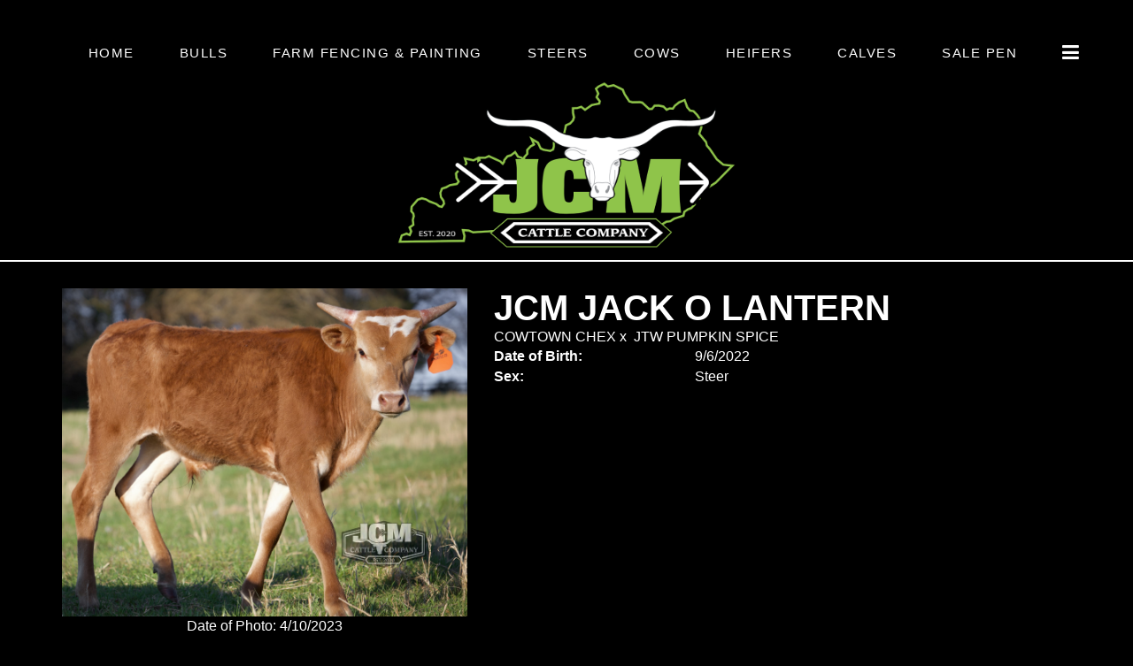

--- FILE ---
content_type: text/html; charset=utf-8
request_url: http://www.jcmcattleco.com/Default.aspx?AnimalID=133351
body_size: 48249
content:

<!DOCTYPE html>
<html>
<head id="Head1"><meta name="robots" content="noindex" /><title>
	JCM Jack O Lantern  
</title><meta name="Keywords" /><meta name="Description" /><meta name="copyright" content="2026&amp;nbsp;JCM Cattle Co." /><meta name="msvalidate.01" content="10AEC6DFD0F450EFBED6288FCA9D0301" />
        <meta name="viewport" content="width=device-width, initial-scale=1.0" />
    <style id="StylePlaceholder" type="text/css">
        </style><link href="/css/bootstrap.min.css" rel="stylesheet" /><link href="/font-awesome-4.7.0/css/font-awesome.min.css" rel="stylesheet" /><link rel="stylesheet" type="text/css" href="/javascript/magnific-popup/magnific-popup.css?v=1172017" />
    <script src="/javascript/HH_JScript.js" type="text/javascript"></script>
    <script src="/javascript/jquery-1.12.4.min.js" type="text/javascript"></script>
    <script src="/javascript/bootstrap.min.js" type="text/javascript"></script>    
    <script type="text/javascript" src='https://www.google.com/recaptcha/api.js'></script>

<script language="javascript" src="/javascript/animaldetailcarousel.js" ></script><meta property="og:image" content="http://www.jcmcattleco.com/Photos/3BE1CBC0-CA22-46F9-BD60-A8C54E91144E1100o.jpg" /><link rel="image_src" href="http://www.jcmcattleco.com/Photos/3BE1CBC0-CA22-46F9-BD60-A8C54E91144E1100o.jpg" /><link rel="image_src" href="http://www.jcmcattleco.com/Photos/5C67B85A-44A5-44EF-B6F7-35DF3E668D2B.jpeg" /><link href="/Telerik.Web.UI.WebResource.axd?d=PMrIT5dOWaVYIcpFWUE4nM7uSL-evdKDcWDBRtdMmWKyhC_VmyOTM6RcCfxBLja5ORp1ecehI88FlTttEUegrlZIUmsWvMusFOwptMuEJWs-d42_Nk8v9Ha7DSp4chO10&amp;t=638840874637275692&amp;compress=1&amp;_TSM_CombinedScripts_=%3b%3bTelerik.Web.UI%2c+Version%3d2025.1.416.462%2c+Culture%3dneutral%2c+PublicKeyToken%3d121fae78165ba3d4%3aen-US%3aced1f735-5c2a-4218-bd68-1813924fe936%3a1e75e40c%3ad7e35272%3a505983de%3aa957bcf1" type="text/css" rel="stylesheet" /><link id="phResponsiveWebsiteCSS" rel="stylesheet" type="text/css" href="css/responsive.css?638929942655171721" /><link id="hostdefault" rel="stylesheet" type="text/css" href="/Sites/0/default.css?637479354207077143" /><link id="skindefault" rel="stylesheet" type="text/css" href="/Sites/771/Skins/skin.css?638041941253295464" /><link rel="icon" href="/Sites/771/image/favicon-jcm.png" /><link rel="apple-touch-icon" href="/Sites/771/image/favicon-jcm.png" /><link rel="icon" href="/Sites/771/image/favicon-jcm.png" /></head>
<body id="Body">
    <noscript>
        Your browser does not have javascript/scripting enabled. To proceed, you must enable
        javascript/scripting.
    </noscript>
    <form name="form1" method="post" action="http://www.jcmcattleco.com/Default.aspx?AnimalID=133351" id="form1" enctype="multipart/form-data" style="height: 100%;">
<div>
<input type="hidden" name="ScriptManager1_TSM" id="ScriptManager1_TSM" value="" />
<input type="hidden" name="StyleSheetManager1_TSSM" id="StyleSheetManager1_TSSM" value="" />
<input type="hidden" name="__EVENTTARGET" id="__EVENTTARGET" value="" />
<input type="hidden" name="__EVENTARGUMENT" id="__EVENTARGUMENT" value="" />
<input type="hidden" name="__VIEWSTATE" id="__VIEWSTATE" value="g/437TLjAZ1SZ2hpusF622X57+SmOW2FawfoSBytsGfCHrIU5RGltaFZcgICrDwiiAN+X0Rn7jZ5pb6OiPfAOHxkPqFoIoFxwoHf8OQ27s9P2ZZTzQASivobFgk6fdZBf6+E/hP+C797xynJWZ+JgZ1nRHSZjxi7/YX5bSEoCr5y2aFeH58LyQ7iYMrjwbpxyW+5a0JNOJg1fLWNdaE6O0+3ADwySu4PbyF45ECYZI6qM7QzQBDocNQZxFZWCBsAxGdDa2vBAnPhe7WTSI/SCdNga7VV71kwy7K6BVc+NErQ6vRjBEkLp5wk4L8l0qWe20V+/[base64]/2MTVx5aGSnMETJZHv9AYMRYm/5vZ1yJmCQzUL6l2cS1tDvK+Q3HZkL9u+MKLTiT5ipXhNDYn71qP4J8jEDQp2tM8vRanBPmtfTsez2q3FODyUVt0R+Dr8GloWm4ARCEnsnGcS/xprv0deJ/H8Rwzfj8F/ambF3kAC24sMIAa1P5Zx3+5Zx4TmZz45KMd4/H8xMU9bEll59HmgN5ckpEZ1tpv1hwglZ+gzJm/e3TG0WTC5TWYUe5bgxhOwHPd0oD5hkt2K9L5MpTjouC1+JGnmT/1eE9NK7JpyS3/yJNxhv2JtB7hHV3a95Zgm8GzO1Tjw4sEv1hIOePWPR9vhPffPJBZ0nEenZ+cX48qHrAitKnfHI4MW1ZCyaKbKtC7tuTI1W/MBUNIMqVW0t8kaEdm2HUGvHNr3+vdgyJMXbgmC1Q9EZFzYZJIg5QviWmo/T7UwNq8TVNyLKxxJMc2LU1Grymqp9U8AQfXBgWA3Vr2vB/EIhXiEYzIIixebphq0rv6J6D02uB8GLbRJsgdXTvm7e+v5kqXld5yug9jCQwAhUxPAA5iDLazkxE6SZkzUYXD3OSOWifysudahrX28CfIFrVOq8TqC4K1eHvQXA857Kv5tIsgdn5IPyoWpN2lHkcc/c3uW/37T8IkXAaGKru/jqNo9ji4t1pMLFGwN/[base64]/3buO1vXdbEzwnqmo13hZFDw5zwp9WOOIFE89/zIRt+1j+k2OoXFZLmbqiakU1z8PB5uHuRkSoz2u7eH4XN+7kcfa0z663RrBMMYB7kLZ0KeY2L9TbH7u4hJg5QF9mMQD0aT/tWviGkWp6MpUW8BhoUD7PAycG2mznsbgA+nAnnxkFi7mZRsQlunVSK8RR47TCsiuuYgtOJKP2LhT2tMY0kt2f0W9EuqdcLLYvhJoHcDvVqf9H6fAe4l2jVA7HxdeYf72chU1YaxVx42M8PKlpyoVv6IPzMPwDffCYFEWeRG+BHKW/W4pRqwurhSborxF+AVOLzcb8m0wUqKVBtTdauyGR73oe/fMrTF+pWetgren45H0jw/Je338gD6AjbApRpl8OzQJ+Fnkt1jGKNrCkJItLEnIS03jrmYpnOInf/aDT2SDVUihyMOjHsghpGO3zOnmPTbzGDbT9OlsSHSq4tIR/r4cNqUF8TUgtJuY3bUJ/Xewm36m+5dLkLPXfxdz7Wk/BPBTkGdTr20McUQVMfRg07p8IIYxOsllCIq4A4KsHZQseUI53p8SCmPd2P1EiLVoOcOQOfMvE5QPoN7ft5DArBOPJpQBBSIa4sBEIUGA6gRRLBrbowP1R/DlgTbjEWty45mpcHROrlptG8hyr17OBcJiOUJ6Nto06EYwGyeF/Aa3YYleqn9G6+ajatvLyBXAEdS9ceMsDm8jAnpM6hg+ipCYw8Mh7AqLoKDw9HX4SiiepCoDks2O5YXYrJdMOqoq62/PBcmxdesLkV6zqnaJHLHrM0/UpewCP1cQr8K5gswHRYEf3TxQx5pDXJm06lxK90vzeDy6RjtTsqybYtCR4Ou5a6cbuOdYYp9eaQqqofuSj280lsCK6Fn1hOdKyZLv+sKSGhZ8+v+kj6LC4d8ZPkTnHd0ZK6HxNH/U4QXlanJ5diMZQZxYWP1AoNOuBP3wGmONlVqKpFIrc9GDjy2Uv7gh23xixIxEXbrtAYt4MVjh5xu7W7OYzleKLNgnRpcdxgswpO338Sw1OpRgDsLq5LAbJAT18U/eX2t7sQDKbRZfi/zgt5UJHDnT17iChplkwNznP5TNP/WWi03rz5yDhMA9yJ4wieFUD3ZvbI3582quiLn2cMNugzrqRjxw+oC/EjnqNk6sC1lq7SP6LIWhHyueqX+HDArFopq/PcE0A4zY7yxLpKstuHaDaWJTgB04Pjg94Eqi7upgf6Xk3U+rVN+VztAcGFDXklKQ6Ju5GTGgowXua/Zzs6xwYtQJ0tnBt1R50ydSOA6ps+UEZZaN/6+CHEEvdbnNcHCyLKSfoKjvW75JmWpya4o73N41LiMux6iK/uSCNgS3FLz1dMfAIk/5A/SLjNw1az4yjf90Xi0nvUdIIAQ6NVparUoiG376Kqpg2q8+QhJrks6JWKVeQZhz11hdwayin02WbvDBKZZbnLo8G3l7FSeETBkOp9bF49mUE6g4ZQCStfzSGfQywEi1m8wHvfJS/SgQT/ve3ltFDXcBBCJzZC4ZvV5cXl2d80SxBGWjckJqYfnDQvvGDpNHSXGE7e5B8ujTfUcBwf01bwYNKqwhoH3NJeC73wBL26RKACIZmSjiQDHat/4NY3TZxtkL6UXT7xzOm3kT85rzZgieBTwyfN5oTJ5zjMBckBXvbBC8PVtSJ9UDHCJB26t9rO/q2L8/T2lbNV1NyZRZwL9CCPG8/qYWy+W5Y6djmSEFJiZZd8R00y+ZGeWlSZf1PhPA5maSwloPeXwiHQGJZHgsWPhZdz4zvr0UVAt6DxQtSnATC6Vj0HAv8XAgZJK7IirMmbkOOqZGJ/PWZ54wOwOdJea/gMNctKYi+6Or3LBLT+yfiOqWE4XVJkl99KCoHVfE7idqeCvJXo+Qo6royTlJeGdIk0Y6XU5lkPJSOP084y1IpINqc1sBB1qnKMQM3L/1ez7YDuUu6kqUJFLC5zBr525eWt00na+Kz/cdhYA97q2q5bl7wUMRaG4cuo4ePsgo3Cj8V9pGn/piczzYNgdE9tPWxZ1FiX7mLrpSL0osLKpKpOVmPFrClNCjnhOCFupIJdbPm4VsQkOOA0hIuKULfBU0312+oUQiCG1AEttqNuk5fM50htcVfS2TdzlLoCL6Wy4vc5MRyV7/SuUwOjmz/QQwPx+QpRalBLXgsIm3zsFShfazcI2/qBkSgRDbXf/q2lFHGY0NH8xZXmmY3+ojZHfjpTFfiMXi0JQrH1f10kp/opnqiaHl1/JiUd/o/tMudi+eTaVOpOi46UecwPx0DmRFMu2yxqOL60H4JP56KlsJJ0hCK8Lob9mJBp/pirGgXZOL6WW78zEdeqADLQFriIrnj5eKxJma7cEHR+nzq7UrXcOFO7ZPrKF8APg+wAk3yadHiRUGFhWDUuZkuQ+2U/zm9PvgfeXpVOeVhaOk9Ydwr3emITLV6+HCs2OiK+RGO1T3dhXLG8rLJbRCx1WD56FGVMxwjhqM4985NJGMm50aR/LwJqjgkgUAvhvgiwUhmVj/uqL6s6bjzD7DHSl7juSb5FmyTpcFPkp8eoYdG0d5ewBdXfuseUfyGuH5Zg24BxYSzyoj+WEhT8XBhRL0nDVN8AW+bWTzeWlDHCzQoNij3WRr/yAkTJ/8NmE5tybDlL7z2QlshnYBcthNftw8oc1JVJnlqFySekIVQrBSRvIsbSy5BKBnT2F0FZvXjV+16zFOYxljxKjLr0JgMmwP7shJVJSoEQhI94k56X2QVbwbB+sFK24ASONdz+N/[base64]" />
</div>

<script type="text/javascript">
//<![CDATA[
var theForm = document.forms['form1'];
if (!theForm) {
    theForm = document.form1;
}
function __doPostBack(eventTarget, eventArgument) {
    if (!theForm.onsubmit || (theForm.onsubmit() != false)) {
        theForm.__EVENTTARGET.value = eventTarget;
        theForm.__EVENTARGUMENT.value = eventArgument;
        theForm.submit();
    }
}
//]]>
</script>


<script src="/WebResource.axd?d=pynGkmcFUV13He1Qd6_TZNZr42xUqmA1cu5uT6JWy71MV02kNwuLGL617JfsWitqyEH-aZNltMZEefcYkF3E3w2&amp;t=638901356248157332" type="text/javascript"></script>


<script src="/Telerik.Web.UI.WebResource.axd?_TSM_HiddenField_=ScriptManager1_TSM&amp;compress=1&amp;_TSM_CombinedScripts_=%3b%3bAjaxControlToolkit%2c+Version%3d4.1.50401.0%2c+Culture%3dneutral%2c+PublicKeyToken%3d28f01b0e84b6d53e%3aen-US%3a5da0a7c3-4bf6-4d4c-b5d5-f0137ca3a302%3aea597d4b%3ab25378d2%3bTelerik.Web.UI%2c+Version%3d2025.1.416.462%2c+Culture%3dneutral%2c+PublicKeyToken%3d121fae78165ba3d4%3aen-US%3aced1f735-5c2a-4218-bd68-1813924fe936%3a16e4e7cd%3a33715776%3af7645509%3a24ee1bba%3ac128760b%3a1e771326%3a88144a7a%3a8c2d243e" type="text/javascript"></script>
<div>

	<input type="hidden" name="__VIEWSTATEGENERATOR" id="__VIEWSTATEGENERATOR" value="CA0B0334" />
</div>
        <script type="text/javascript">
//<![CDATA[
Sys.WebForms.PageRequestManager._initialize('ScriptManager1', 'form1', ['tamsweb$pagemodule_AnimalDetail$UpdatePanel5','','tamsweb$pagemodule_AnimalDetail$ImageCarousel','','tamsweb$pagemodule_AnimalDetail$uptPnlProgeny',''], [], [], 90, '');
//]]>
</script>

        
        <div>
            

<link href="https://use.fontawesome.com/releases/v5.14.0/css/all.css" rel="stylesheet">
<link rel="stylesheet" href="https://use.typekit.net/bcy0wos.css">

<div id="amsweb_skinPageLayout" class="t-container t-container-fluid">
	<div class="t-container-inner">
		<div class="t-row adminHide page-header">
			
                <div class="logo-container">
                    <div class="logo-content-container">
                        <a class="adminHide logo" href="/">
                            <img src="/Sites/771/Skins/images/logo.png" alt="JCM Cattle Co. Logo" height="68" width="400">
                        </a>
                    </div>
                </div>
            
		</div><header>
			<div class="t-row secondary-page-navigation">
				<div class="content-container">
					
                                <nav class="navbar navbar-default adminHide">
                                    
<div class="radmenu-responsive">
<div id="amsweb_RADMENU1_radNavigation" class="RadNavigation RadNavigation_Default" style="height:30px;">
						<!-- 2025.1.416.462 --><div class="rnvRootGroupWrapper">
							<ul class="rnvRootGroup rnvGroup">
								<li class="rnvItem rnvFirst"><a class="rnvRootLink rnvLink" title="Home" href="/Default.aspx?action=home"><span class="rnvText">Home</span></a></li><li class="rnvItem"><a class="rnvRootLink rnvLink" title="Bulls" href="/Bulls"><span class="rnvText">Bulls</span></a></li><li class="rnvItem"><a class="rnvRootLink rnvLink" title="FARM FENCING &amp; PAINTING " href="/Default.aspx?id=167102&amp;Title=FARMFENCING%26PAINTING"><span class="rnvText">FARM FENCING & PAINTING </span></a></li><li class="rnvItem"><a class="rnvRootLink rnvLink" title="Steers" href="/Default.aspx?id=147935&amp;Title=Steers"><span class="rnvText">Steers</span></a></li><li class="rnvItem"><a class="rnvRootLink rnvLink" title="Cows" href="/Cows"><span class="rnvText">Cows</span></a></li><li class="rnvItem"><a class="rnvRootLink rnvLink" title="Heifers" href="/Heifers"><span class="rnvText">Heifers</span></a></li><li class="rnvItem"><a class="rnvRootLink rnvLink" title="Calves" href="/Calves"><span class="rnvText">Calves</span></a></li><li class="rnvItem"><a class="rnvRootLink rnvLink" title="Sale Pen" href="/Sale-Pen"><span class="rnvText">Sale Pen</span></a></li><li class="rnvItem rnvLast"><a class="rnvRootLink rnvLink" title="Contact Us" href="/Contact-Us"><span class="rnvText">Contact Us</span></a></li>
							</ul>
						</div><div class="rnvHiddenGroups">
							
						</div><input id="amsweb_RADMENU1_radNavigation_ClientState" name="amsweb_RADMENU1_radNavigation_ClientState" type="hidden" />
					</div>
</div>

                                </nav>
                            
				</div>
			</div>
		</header><div class="t-row adminHide secondary-page-header">
			
                <div class="logo-container">
                    <div class="logo-content-container">
                        <a class="adminHide logo" href="/">
                            <img src="/Sites/771/Skins/images/logo.png" alt="JCM Cattle Co. Logo" height="68" width="400">
                        </a>
                    </div>
                </div>
            
		</div><div class="content-container main-content">
			<div class="t-col t-col-12">
				<div class="t-col-inner">
					
                    <div id="amsweb_contentpane"><div id="amsweb_PageModulePanelOuterpagemodule_AnimalDetail" class="PageModulePanelOuter">
						<div id="amsweb_PageModulePanelpagemodule_AnimalDetail" class="PageModulePanel">
							

<style type="text/css">
    .Content_Wrapper, .Boxes_Wrapper {
        overflow: hidden;
        position: relative; /* set width ! */
    }

    .Content, .Boxes_Content {
        position: absolute;
        top: 0;
        left: 0;
    }

    .Boxes {
        width: 400px;
        height: 100px;
    }

    .Boxes_Wrapper {
        width: 400px;
        height: 116px;
        top: 0px;
        left: 5px;
        white-space: nowrap;
    }

        .Boxes_Wrapper img {
            display: inline;
        }

    .BoxesSlider {
        width: 400px;
        margin: 4px 0 0px;
    }

        .BoxesSlider .radslider {
            margin: 0 auto;
        }

    .infiniteCarousel {
        position: relative;
        height: 120px;
        text-align: center;
        overflow: hidden;
    }

        .infiniteCarousel .wrapper {
            width: 272px;
            overflow: auto;
            min-height: 11em;
            position: absolute;
            left: 0;
            right: 0;
            top: 0;
            height: 120px;
            margin: 0 auto;
        }

            .infiniteCarousel .wrapper ul {
                width: 9999px;
                list-style-image: none;
                list-style-position: outside;
                list-style-type: none;
                position: absolute;
                top: 0;
                margin: 0;
                padding: 0;
            }

        .infiniteCarousel ul li {
            display: block;
            float: left;
            width: 136px;
            height: 110px;
            padding-top: 10px;
            font-size: 11px;
            font-family: Arial;
            text-align: center;
            margin: 0 auto;
        }

            .infiniteCarousel ul li b {
                font-size: 11.5px;
                font-weight: 700;
                font-family: Arial;
                display: block;
                margin-top: 7px;
            }

            .infiniteCarousel ul li a, .infiniteCarousel ul li a:active, .infiniteCarousel ul li a:visited {
                text-decoration: none;
                border: hidden;
                border: 0;
                border: none;
            }

        .infiniteCarousel .forward {
            background-position: 0 0;
            right: 0;
            display: block;
            background: url(/Images/next.gif) no-repeat 0 0;
            text-indent: -9999px;
            position: absolute;
            top: 10px;
            cursor: pointer;
            height: 66px;
            width: 27px;
        }

        .infiniteCarousel .back {
            background-position: 0 -72px;
            left: 0;
            display: block;
            background: url(/Images/prev.gif) no-repeat 0 0;
            text-indent: -999px;
            position: absolute;
            top: 10px;
            cursor: pointer;
            height: 66px;
            width: 27px;
        }

        .infiniteCarousel .thumbnail {
            width: 108px;
        }

    a img {
        border: none;
    }

    .addthis_counter, .addthis_counter .addthis_button_expanded {
        color: #000 !important;
    }

    .animalMedical td.rgSorted {
        background-color: #fff !important;
    }

    .animalMedical th.rgSorted {
        border: 1px solid;
        border-color: #fff #dcf2fc #3c7fb1 #8bbdde;
        border-top-width: 0;
        background: 0 -2300px repeat-x #a6d9f4 url(/WebResource.axd?d=GGZuOoGk3rktUs6hQ4y52R0V5dTjV4oW5fpDU3d6XmNsF4laJnOh1Ck4RhYZH4bDenKzZ9KeDhaP4LrwlE8AS0AfYuBf-ccWkDQ6xbX1KVp4qZhB0Ly-EZl99rh3Hr2aa0To_bbdG6NXSXdqEXJ-u8QKBzQQXTYYTg_sgdFChZA1&t=636138644440371322);
    }
</style>
<script language="javascript" type="text/javascript">
    $(document).ready(function () {
        showCarousel();
    });

    function showCarousel() {
        $('.infiniteCarousel').infiniteCarousel();
        $(".infiniteCarousel").show();
    }

    var initialValue;
    var initialValue2;

    function HandleClientLoaded2(sender, eventArgs) {
        initialValue2 = sender.get_minimumValue();
        HandleClientValueChange2(sender, null);
    }

    function HandleClientValueChange2(sender, eventArgs) {
        var wrapperDiv = document.getElementById('boxes_wrapper');
        var contentDiv = document.getElementById('boxes_content');

        var oldValue = (eventArgs) ? eventArgs.get_oldValue() : sender.get_minimumValue();
        var change = sender.get_value() - oldValue;

        var contentDivWidth = contentDiv.scrollWidth - wrapperDiv.offsetWidth;
        var calculatedChangeStep = contentDivWidth / ((sender.get_maximumValue() - sender.get_minimumValue()) / sender.get_smallChange());

        initialValue2 = initialValue2 - change * calculatedChangeStep;

        if (sender.get_value() == sender.get_minimumValue()) {
            contentDiv.style.left = 0 + 'px';
            initialValue2 = sender.get_minimumValue();
        }
        else {
            contentDiv.style.left = initialValue2 + 'px';
        }
    }

    function loadLargeImage(filename, videoUrl,  date, comments, CourtesyOf) {
        var imgUrl = "/Photos/" + filename.replace("_thumb", "");

        // clear any video iframes
        $("#amsweb_pagemodule_AnimalDetail_divMainImageVideo").children().remove();

        // toggle visibility of video player and image viewer
        $("#amsweb_pagemodule_AnimalDetail_divMainImagePhoto").css("visibility", videoUrl ? "hidden" : "visible");
        $("#amsweb_pagemodule_AnimalDetail_divMainImageVideo").css("visibility", videoUrl ? "visible" : "hidden");

        // process image as normal
        $("#amsweb_pagemodule_AnimalDetail_divMainImagePhoto").css("height", "auto");
        $("#amsweb_pagemodule_AnimalDetail_imgAnimal")[0].style.height = "";
        $("#amsweb_pagemodule_AnimalDetail_imgAnimal")[0].src = imgUrl;
        var onclick = $("#amsweb_pagemodule_AnimalDetail_hypLargeImage")[0].getAttribute("onclick");

        if (typeof (onclick) != "function") {
            $("#amsweb_pagemodule_AnimalDetail_hypLargeImage")[0].setAttribute('onClick', 'window.open("' + imgUrl + '","window","toolbar=0,directories=0,location=0,status=1,menubar=0,resizeable=1,scrollbars=1,width=850,height=625")');
        } else {
            $("#amsweb_pagemodule_AnimalDetail_hypLargeImage")[0].onclick = function () { window.open('"' + imgUrl + '"', "window", "toolbar=0,directories=0,location=0,status=1,menubar=0,resizeable=1,scrollbars=1,width=850,height=625"); };
        }
        $("#amsweb_pagemodule_AnimalDetail_litImageDate")[0].innerHTML = "";
        if (date != "")
            $("#amsweb_pagemodule_AnimalDetail_litImageDate")[0].innerHTML = "Date of Photo: " + date.replace(" 12:00:00 AM", "");
        $("#amsweb_pagemodule_AnimalDetail_litImageDescription")[0].innerHTML = "";
        if (CourtesyOf != "")
            $("#amsweb_pagemodule_AnimalDetail_litImageDescription")[0].innerHTML = "Courtesy of " + CourtesyOf;

        $("#imageComments")[0].innerHTML = "";
        if (comments != "")
            $("#imageComments")[0].innerHTML = comments;

        // add video embed or hide it
        if (videoUrl) {
            // squish the image (since we're using visibility instead of display)
            $("#amsweb_pagemodule_AnimalDetail_divMainImagePhoto").css("height", "0");

            // build the embed element
            videoUrl = videoUrl.replace("&t=", "?start=");
            var embed = "<iframe style=\"width: 100%; height: 250px;\" src=\"https://www.youtube.com/embed/";
            embed += videoUrl;
            embed += "\" frameborder=\"0\" allow=\"accelerometer; autoplay; encrypted-media; gyroscope; picture-in-picture\" allowfullscreen></iframe>";

            // add the youtube embed iframe
            $("#amsweb_pagemodule_AnimalDetail_divMainImageVideo").append(embed);
        }
    }

</script>

<script src="javascript/jellekralt_responsiveTabs/js/jquery.responsiveTabs.js?v=2"></script>
<link type="text/css" rel="stylesheet" href="javascript/jellekralt_responsiveTabs/css/responsive-tabs.css" />

<div class="t-container t-container-fluid">
								<div class="t-container-inner">
									<div class="t-row">
										<div id="amsweb_pagemodule_AnimalDetail_tcolAnimalDetailImage" class="t-col t-col-5 t-col-xs-12 t-col-sm-12 animal-detail-image-carousel">
											<div class="t-col-inner">
												
                    <!-- Left Hand Column: Image with details and carousel - toggle visibility based on image availability -->
                    <div id="amsweb_pagemodule_AnimalDetail_UpdatePanel5">
													
                            <content>
                                <!-- Main Image Display -->
                                <div id="amsweb_pagemodule_AnimalDetail_divMainImagePhoto" class="animal-details-main-image" style="visibility: visible;">
                                    <a id="amsweb_pagemodule_AnimalDetail_hypLargeImage" target="_blank" style="cursor: pointer" class="animal-detail-image" onClick="window.open(&quot;/Photos/3BE1CBC0-CA22-46F9-BD60-A8C54E91144E1100o.jpg&quot;,&quot;window&quot;,&quot;toolbar=0,directories=0,location=0,status=1,menubar=0,resizeable=1,scrollbars=1,width=850,height=625&quot;)" title="Click to view large image">
                                        <img src="/Photos/3BE1CBC0-CA22-46F9-BD60-A8C54E91144E1100o.jpg" id="amsweb_pagemodule_AnimalDetail_imgAnimal" data-responsive="" />
                                    </a>
                                </div>
                                <div id="amsweb_pagemodule_AnimalDetail_divMainImageVideo" class="animal-details-youtube-embed" style="visibility: hidden;">
                                </div>
                                <!-- Image details and Comments -->
                                <div class="animal-image-details">
                                    <span id="amsweb_pagemodule_AnimalDetail_litImageDate">Date of Photo: 4/10/2023</span>
                                    <br />
                                    <span id="amsweb_pagemodule_AnimalDetail_litImageDescription">Courtesy of JCM Cattle Co.</span>
                                    <br />
                                    <p id="imageComments">
                                        
                                    </p>
                                </div>
                                <div id="amsweb_pagemodule_AnimalDetail_tColAnimalImageCell">
														
                                        <!-- Image Carousel -->
                                        <div id="amsweb_pagemodule_AnimalDetail_ImageCarousel">
															
                                                <div class="infiniteCarousel">
                                                    <div class="wrapper">
                                                        <ul>
                                                            
                                                                    3BE1CBC0-CA22-46F9-BD60-A8C54E91144E1100o_thumb.jpg
                                                                    <li>
                                                                        <div class="">
                                                                            <a href="#" style="border: hidden" onclick="loadLargeImage('3BE1CBC0-CA22-46F9-BD60-A8C54E91144E1100o_thumb.jpg','','4/10/2023 12:00:00 AM','','JCM Cattle Co.')">
                                                                                <img class="thumbnail"
                                                                                    src='Photos/3BE1CBC0-CA22-46F9-BD60-A8C54E91144E1100o_thumb.jpg'
                                                                                    data-responsive /></a>
                                                                        </div>
                                                                    </li>
                                                                
                                                                    5C67B85A-44A5-44EF-B6F7-35DF3E668D2B_thumb.jpeg
                                                                    <li>
                                                                        <div class="">
                                                                            <a href="#" style="border: hidden" onclick="loadLargeImage('5C67B85A-44A5-44EF-B6F7-35DF3E668D2B_thumb.jpeg','','','','JCM Cattle Co.')">
                                                                                <img class="thumbnail"
                                                                                    src='Photos/5C67B85A-44A5-44EF-B6F7-35DF3E668D2B_thumb.jpeg'
                                                                                    data-responsive /></a>
                                                                        </div>
                                                                    </li>
                                                                
                                                        </ul>
                                                    </div>
                                                </div>
                                            
														</div>
													</div>
                            </content>
                        
												</div>
                
											</div>
										</div><div class="t-col t-col-7 t-col-xs-12 t-col-sm-12">
											<div class="t-col-inner">
												
                    <!-- Right Hand Column Animal Details -->
                    <div class="t-row">
													<div class="t-col t-col-12">
														<div class="t-col-inner">
															
                                <!-- Animal Name -->
                                
                                <h2 class="PageHeadingTitle" style="margin: 0px; padding: 0px;">
                                    JCM Jack O Lantern  </h2>
                            
														</div>
													</div>
												</div>
                    <div class="t-row">
													<div id="amsweb_pagemodule_AnimalDetail_tcolSireDam" class="t-col t-col-12">
														<div class="t-col-inner">
															
                                <!-- Animal Father x Mother -->
                                <a href='/Default.aspx?AnimalID=120296&Name=COWTOWNCHEX&sid=1580'>COWTOWN CHEX</a>
                                x&nbsp;
                                <a href='/Default.aspx?AnimalID=113996&Name=JTWPUMPKINSPICE&sid=1580'>JTW PUMPKIN SPICE</a>
                            
														</div>
													</div>
												</div>
                    <!-- Animal Date of Birth -->
                    <div id="amsweb_pagemodule_AnimalDetail_tRowDOB" class="t-row">
													<div class="t-col t-col-4 t-col-xs-12 t-col-sm-12">
														<div class="t-col-inner">
															
                                <span class="fieldLabel">Date of Birth:</span>
                            
														</div>
													</div><div class="t-col t-col-4 t-col-xs-12 t-col-sm-12">
														<div class="t-col-inner">
															
                                9/6/2022
                            
														</div>
													</div>
												</div>
                    <!-- Description information -->
                    <div class="t-row">
													<div class="t-col t-col-4 t-col-xs-12 t-col-sm-12 fieldLabel">
														<div class="t-col-inner">
															
                                
                            
														</div>
													</div><div class="t-col t-col-8 t-col-xs-12 t-col-sm-12">
														<div class="t-col-inner">
															
                                
                            
														</div>
													</div>
												</div>
                    <!-- Animal Info detail rows -->
                    
                            <div class="t-row">
													<div class="t-col t-col-4 t-col-xs-12 t-col-sm-12">
														<div class="t-col-inner">
															
                                        <span class="fieldLabel">
                                            Sex:
                                        </span>
                                    
														</div>
													</div><div class="t-col t-col-8 t-col-xs-12 t-col-sm-12">
														<div class="t-col-inner">
															
                                        <div class="animal-detail-comments">
                                            Steer
                                        </div>
                                    
														</div>
													</div>
												</div>
                        
                    
                    <!-- Other site -->
                    
                    <div class="t-row">

												</div>
                
											</div>
										</div>
									</div><div class="t-row animal-detail-tabs">
										<div id="amsweb_pagemodule_AnimalDetail_viewAnimal" class="t-col t-col-12">
											<div class="t-col-inner">
												
                    <div id="tabsAnimalInfo">
                        <ul>
                            <li id="amsweb_pagemodule_AnimalDetail_tpPedigree"><a href="#tabPedigree">Pedigree</a></li>
                            
                            
                            
                            
                            
                            
                            
                            
                            
                        </ul>

                        <div id="tabPedigree">
                            <div id="amsweb_pagemodule_AnimalDetail_trowPedigree" class="t-row">
													<div class="t-col t-col-12 table-responsive animal-pedigree scrollbar-outer">
														<div class="t-col-inner">
															
                                        
<style>
    #pedigree {
        height: 800px;
    }

        #pedigree td {
            padding-left: 10px;
            padding-right: 10px;
            margin: 0px;
        }

    a.crumbImage img {
        min-width: 108px;
    }

    .line {
        border-top: solid 2px black;
        border-bottom: solid 2px black;
        border-left: solid 2px black;
        width: 20px;
    }

    .line-big {
        height: 405px;
    }

    .line-medium {
        height: 205px;
    }

    .line-small {
        height: 105px;
    }
</style>

<table id="pedigree">
    <tbody>
        <tr>
            <td valign="middle" align="center" rowspan="8">
                JCM Jack O Lantern  
                <br />
                <a id="amsweb_pagemodule_AnimalDetail_ctrlPedigree_imgRoot" title="JCM Jack O Lantern  " class="crumbImage"><img title="JCM Jack O Lantern  " src="Photos/3BE1CBC0-CA22-46F9-BD60-A8C54E91144E1100o_thumb.jpg" alt="" style="border-width:0px;" /></a>
            </td>
            <td valign="middle" align="center" rowspan="8">
                <div class="line line-big"></div>
            </td>
            <td valign="middle" align="center" rowspan="4" height="400px">
                <div class="pedigreeLink">
                    <span><a href='Default.aspx?AnimalID=120296&Name=COWTOWNCHEX&sid=1580'>COWTOWN CHEX</a>
                </div>
                <a id="amsweb_pagemodule_AnimalDetail_ctrlPedigree_imgSire" title="COWTOWN CHEX" class="crumbImage" href="Default.aspx?AnimalID=120296&amp;Name=COWTOWNCHEX"><img title="COWTOWN CHEX" src="Photos/cowtownchex0_thumb.png" alt="" style="border-width:0px;" /></a>
            </td>
            <td valign="middle" align="center" rowspan="4">
                <div class="line line-medium"></div>
            </td>
            <td valign="middle" align="center" rowspan="2" height="200px">
                <div class="pedigreeLink">
                    <span><a href='Default.aspx?AnimalID=101745&Name=M.C.HANGINTUFF&sid=1580'>M.C. HANGIN' TUFF</a>
                </div>
                <a id="amsweb_pagemodule_AnimalDetail_ctrlPedigree_imgSireSire" title="M.C. HANGIN&#39; TUFF" class="crumbImage" href="Default.aspx?AnimalID=101745&amp;Name=M.C.HANGINTUFF"><img title="M.C. HANGIN&#39; TUFF" src="Photos/IMG97781_thumb.jpeg" alt="" style="border-width:0px;" /></a>
            </td>
            <td align="middle" align="center" rowspan="2">
                <div class="line line-small"></div>
            </td>
            <td valign="middle" align="center" height="100px">
                <div class="pedigreeLink">
                    <span><a href='Default.aspx?AnimalID=39647&Name=COWBOYTUFFCHEX&sid=1580'>COWBOY TUFF CHEX</a>
                </div>
                <a id="amsweb_pagemodule_AnimalDetail_ctrlPedigree_imgSireSireSire" title="COWBOY TUFF CHEX" class="crumbImage" href="Default.aspx?AnimalID=39647&amp;Name=COWBOYTUFFCHEX"><img title="COWBOY TUFF CHEX" src="Photos/5-27-20Tuff_thumb.JPG" alt="" style="border-width:0px;" /></a>
            </td>
        </tr>
        <tr>
            <td valign="middle" align="center" height="100px">
                <div class="pedigreeLink">
                    <span><a href='Default.aspx?AnimalID=101750&Name=M.C.ROZALYN&sid=1580'>M.C. ROZALYN</a>
                </div>
                <a id="amsweb_pagemodule_AnimalDetail_ctrlPedigree_imgSireSireDam" title="M.C. ROZALYN" class="crumbImage" href="Default.aspx?AnimalID=101750&amp;Name=M.C.ROZALYN"><img title="M.C. ROZALYN" src="Photos/M.C.ROZALYN2017_thumb.jpg" alt="" style="border-width:0px;" /></a>
            </td>
        </tr>
        <tr>
            <td valign="middle" align="center" rowspan="2" height="200px">
                <div class="pedigreeLink">
                    <span><a href='Default.aspx?AnimalID=92871&Name=BLTWISTINGTUFF&sid=1580'>BL TWISTING TUFF </a>
                </div>
                <a id="amsweb_pagemodule_AnimalDetail_ctrlPedigree_imgSireDam" title="BL TWISTING TUFF " class="crumbImage" href="Default.aspx?AnimalID=92871&amp;Name=BLTWISTINGTUFF"><img title="BL TWISTING TUFF " src="Photos/image000001118_thumb.jpeg" alt="" style="border-width:0px;" /></a>
            </td>
            <td valign="middle" align="center" rowspan="2">
                <div class="line line-small"></div>
            </td>
            <td valign="middle" align="center" height="100px">
                <div class="pedigreeLink">
                    <span><a href='Default.aspx?AnimalID=39647&Name=COWBOYTUFFCHEX&sid=1580'>COWBOY TUFF CHEX</a>
                </div>
                <a id="amsweb_pagemodule_AnimalDetail_ctrlPedigree_imgSireDamSire" title="COWBOY TUFF CHEX" class="crumbImage" href="Default.aspx?AnimalID=39647&amp;Name=COWBOYTUFFCHEX"><img title="COWBOY TUFF CHEX" src="Photos/5-27-20Tuff_thumb.JPG" alt="" style="border-width:0px;" /></a>
            </td>
        </tr>
        <tr>
            <td valign="middle" align="center" height="100px">
                <div class="pedigreeLink">
                    <span><a href='Default.aspx?AnimalID=22035&Name=RRRMISSRITAJ608&sid=1580'>RRR MISS RITA J 608</a>
                </div>
                <a id="amsweb_pagemodule_AnimalDetail_ctrlPedigree_imgSireDamDam" title="RRR MISS RITA J 608" class="crumbImage" href="Default.aspx?AnimalID=22035&amp;Name=RRRMISSRITAJ608"><img title="RRR MISS RITA J 608" src="Photos/CBK5512_thumb.jpg" alt="" style="border-width:0px;" /></a>
            </td>
        </tr>
        <tr>
            <td valign="middle" align="center" rowspan="4" height="400px">
                <div class="pedigreeLink">
                    <span><a href='Default.aspx?AnimalID=113996&Name=JTWPUMPKINSPICE&sid=1580'>JTW PUMPKIN SPICE</a>
                </div>
                <a id="amsweb_pagemodule_AnimalDetail_ctrlPedigree_imgDam" title="JTW PUMPKIN SPICE" class="crumbImage" href="Default.aspx?AnimalID=113996&amp;Name=JTWPUMPKINSPICE"><img title="JTW PUMPKIN SPICE" src="Photos/5E194EAF-C1A3-4E2B-B8C9-5741B914C3551100o_thumb.jpg" alt="" style="border-width:0px;" /></a>
            </td>
            <td valign="middle" align="center" rowspan="4">
                <div class="line line-medium"></div>
            </td>
            <td valign="middle" align="center" rowspan="2" height="200px">
                <div class="pedigreeLink">
                    <span><a href='Default.aspx?AnimalID=47456&Name=FIFTY-FIFTYBCB&sid=1580'>FIFTY-FIFTY BCB</a>
                </div>
                <a id="amsweb_pagemodule_AnimalDetail_ctrlPedigree_imgDamSire" title="FIFTY-FIFTY BCB" class="crumbImage" href="Default.aspx?AnimalID=47456&amp;Name=FIFTY-FIFTYBCB"><img title="FIFTY-FIFTY BCB" src="Photos/Fifty-Fifty07-01-20170_thumb.jpg" alt="" style="border-width:0px;" /></a>
            </td>
            <td valign="middle" align="center" rowspan="2">
                <div class="line line-small"></div>
            </td>
            <td valign="middle" align="center" height="100px">
                <div class="pedigreeLink">
                    <span><a href='Default.aspx?AnimalID=5491&Name=BANDERACHEX&sid=1580'>BANDERA CHEX</a>
                </div>
                <a id="amsweb_pagemodule_AnimalDetail_ctrlPedigree_imgDamSireSire" title="BANDERA CHEX" class="crumbImage" href="Default.aspx?AnimalID=5491&amp;Name=BANDERACHEX"><img title="BANDERA CHEX" src="Photos/BanderaChex05-14-2014_thumb.jpg" alt="" style="border-width:0px;" /></a>
            </td>
        </tr>
        <tr>
            <td valign="middle" align="center" height="100px">
                <div class="pedigreeLink">
                    <span><a href='Default.aspx?AnimalID=47457&Name=RINGALINGBCB&sid=1580'>RINGALING BCB</a>
                </div>
                <a id="amsweb_pagemodule_AnimalDetail_ctrlPedigree_imgDamSireDam" title="RINGALING BCB" class="crumbImage" href="Default.aspx?AnimalID=47457&amp;Name=RINGALINGBCB"><img title="RINGALING BCB" src="Photos/RingalingBCBC252555_thumb.jpg" alt="" style="border-width:0px;" /></a>
            </td>
        </tr>
        <tr>
            <td valign="middle" align="center" rowspan="2" height="200px">
                <div class="pedigreeLink">
                    <span><a href='Default.aspx?AnimalID=113460&Name=JTWANNIELONGMIRE&sid=1580'>JTW ANNIE LONGMIRE</a>
                </div>
                <a id="amsweb_pagemodule_AnimalDetail_ctrlPedigree_imgDamDam" title="JTW ANNIE LONGMIRE" class="crumbImage" href="Default.aspx?AnimalID=113460&amp;Name=JTWANNIELONGMIRE"><img title="JTW ANNIE LONGMIRE" src="Photos/ANNIE_thumb.png" alt="" style="border-width:0px;" /></a>
            </td>
            <td valign="middle" align="center" rowspan="2">
                <div class="line line-small"></div>
            </td>
            <td valign="middle" align="center" height="100px">
                <div class="pedigreeLink">
                    <span><a href='Default.aspx?AnimalID=48969&Name=LongmireChex&sid=1580'>Longmire Chex</a>
                </div>
                <a id="amsweb_pagemodule_AnimalDetail_ctrlPedigree_imgDamDamSire" title="Longmire Chex" class="crumbImage" href="Default.aspx?AnimalID=48969&amp;Name=LongmireChex"><img title="Longmire Chex" src="Photos/FullSizeR1_thumb.jpg" alt="" style="border-width:0px;" /></a>
            </td>
        </tr>
        <tr>
            <td valign="middle" align="center" height="100px">
                <div class="pedigreeLink">
                    <span><a href='Default.aspx?AnimalID=113461&Name=JTWORPHANANNIE96&sid=1580'>JTW ORPHAN ANNIE 96</a>
                </div>
                <a id="amsweb_pagemodule_AnimalDetail_ctrlPedigree_imgDamDamDam" title="JTW ORPHAN ANNIE 96" class="crumbImage" href="Default.aspx?AnimalID=113461&amp;Name=JTWORPHANANNIE96"><img title="JTW ORPHAN ANNIE 96" src="Photos/orphanannie_thumb.jpg" alt="" style="border-width:0px;" /></a>
            </td>
        </tr>
    </tbody>
</table>

                                    
														</div>
													</div>
												</div>
                        </div>
                        <div id="tabHonorsAwards">
                            
                        </div>
                        <div id="tabSemen">
                            
                        </div>
                        <div id="tabEmbryo">
                            
                        </div>
                        <div id="tabBreeding">
                            
                        </div>
                        <div id="tabMeasurementHistory">
                            
                        </div>
                        <div id="tabMedical">
                            
                        </div>
                        <div id="tabRelevant">
                            
                        </div>
                        <div id="tabProgeny">
                            <div id="amsweb_pagemodule_AnimalDetail_uptPnlProgeny">
													
                                    
                                
												</div>
                        </div>
                        <div id="tabComments">
                            
                        </div>
                    </div>
                
											</div>
										</div>
									</div>
								</div>
							</div>
<script src="/javascript/jquery.scrollbar.min.js"></script>
<script>
    $('#tabsAnimalInfo').responsiveTabs({
        startCollapsed: 'accordion'
    });
    $(function () {
        $(".animal-detail-comments iframe").wrap("<div class='animal-detail-video'></div>");
    });
    jQuery(document).ready(function () {
        jQuery('.scrollbar-outer').scrollbar();
    });
</script>

						</div>
					</div></div>
                
				</div>
			</div>
		</div><footer class="t-row page-bottom adminHide">
			<div class="content-container">
				<div class="t-col t-col-4 t-col-xs-12 t-col-sm-12 bottom-left-col">
					<div class="t-col-inner">
						
                                    <a href="https://www.facebook.com/Jcmcattleco/">
                                        <i class="fab fa-facebook-f" aria-hidden="true"></i></a>
                            <a href="https://www.instagram.com/jcm_cattleco/">
                                        <i class="fab fa-instagram" aria-hidden="true"></i></a>
                                    <a href="mailto:JcmCattleCo@gmail.com">
                                        <i class="fa fa-envelope" aria-hidden="true"></i></a>
                        
					</div>
				</div><div class="t-col t-col-4 t-col-xs-12 t-col-sm-12 bottom-middle-col">
					<div class="t-col-inner">
						
                                    <div class="page-bottom-links">
                                <ul>
                                    <li>
                                        <a id="amsweb_Privacy1_hypPrivacy" class="SkinObject" href="PrivacyPolicy">Privacy Policy</a>
                                    </li>
                                    <li>
                                        <a id="amsweb_Terms1_hypTerms" class="SkinObject" href="TermsOfUse">Terms Of Use</a>
                                    </li>
                                    <li>
                                        <a id="amsweb_LOGINLINK1_hypLogin" class="SkinObject" href="javascript:popwin(&#39;https://www.hiredhandams.com/admin/default.aspx&#39;,&#39;toolbar=0,directories=0,location=0,status=1,menubar=0,scrollbars=1,menubar=0,titlebar=0,resizable=1&#39;,&#39;&#39;,&#39;&#39;)">Login</a>
                                    </li>
                                </ul>
                            </div>
                            <span id="amsweb_Copyright2_lblDate" class="SkinObject copyright">©2026 JCM Cattle Co.</span>
                        
					</div>
				</div><div class="t-col t-col-4 t-col-xs-12 t-col-sm-12 bottom-right-col">
					<div class="t-col-inner">
						
                                 <a id="amsweb_HHLOGO1_hypLogo" title="Hired Hand Software" class="HHLogo" href="http://www.hiredhandsoftware.com" style="display:inline-block;height:60px;"><img title="Hired Hand Software" src="images/logoMedium.png" alt="" style="border-width:0px;" /></a>
                        
					</div>
				</div>
			</div>
		</footer>
	</div>
</div>

<!-- Global site tag (gtag.js) - Google Analytics -->
<script async src="https://www.googletagmanager.com/gtag/js?id=G-V9FSN0CHEF"></script>
<script>
window.dataLayer = window.dataLayer || [];
function gtag(){dataLayer.push(arguments);}
gtag('js', new Date());

gtag('config', 'G-V9FSN0CHEF');
</script>


        </div>
    

<script type="text/javascript">
//<![CDATA[
window.__TsmHiddenField = $get('ScriptManager1_TSM');;(function() {
                        function loadHandler() {
                            var hf = $get('StyleSheetManager1_TSSM');
                            if (!hf._RSSM_init) { hf._RSSM_init = true; hf.value = ''; }
                            hf.value += ';Telerik.Web.UI, Version=2025.1.416.462, Culture=neutral, PublicKeyToken=121fae78165ba3d4:en-US:ced1f735-5c2a-4218-bd68-1813924fe936:1e75e40c:d7e35272:505983de:a957bcf1';
                            Sys.Application.remove_load(loadHandler);
                        };
                        Sys.Application.add_load(loadHandler);
                    })();Sys.Application.add_init(function() {
    $create(Telerik.Web.UI.RadNavigation, {"_renderMode":2,"_skin":"Default","clientStateFieldID":"amsweb_RADMENU1_radNavigation_ClientState","collapseAnimation":"{\"type\":12,\"duration\":200}","expandAnimation":"{\"type\":12,\"duration\":0}","nodesData":[{"text":"Home","navigateUrl":"/Default.aspx?action=home"},{"text":"Bulls","navigateUrl":"/Bulls"},{"text":"FARM FENCING \u0026 PAINTING ","navigateUrl":"/Default.aspx?id=167102\u0026Title=FARMFENCING%26PAINTING"},{"text":"Steers","navigateUrl":"/Default.aspx?id=147935\u0026Title=Steers"},{"text":"Cows","navigateUrl":"/Cows"},{"text":"Heifers","navigateUrl":"/Heifers"},{"text":"Calves","navigateUrl":"/Calves"},{"text":"Sale Pen","navigateUrl":"/Sale-Pen"},{"text":"Contact Us","navigateUrl":"/Contact-Us"}]}, {"nodeClicking":OnClientNodeClicking,"nodeMouseEnter":OnClientNodeMouseEnter,"nodeMouseLeave":OnClientNodeMouseLeave}, null, $get("amsweb_RADMENU1_radNavigation"));
});
//]]>
</script>
</form>
    <script src="/javascript/radMenuResponsive.js" type="text/javascript"></script>
</body>
</html>


--- FILE ---
content_type: text/css
request_url: http://www.jcmcattleco.com/Sites/771/Skins/skin.css?638041941253295464
body_size: 10877
content:
body {
    color: #fff;
    font-family: 'robot', sans-serif;
    font-weight: 300;
    font-style: normal;
    font-size: 16px;
    background-color: #000;
}

.fa{
    display: inline-block;
    font: normal normal normal 14px/1 FontAwesome;
    font-size: 20px;
    text-rendering: auto;
    -webkit-font-smoothing: antialiased;
}

UL LI {
    list-style-type: none;
}

a {
    color: #fff;
}

a:hover {
    color: #fff;
    text-decoration: none;
    font-weight: 700;
}


h1,h2,h3,h4,h5,h6 {
    font-style: normal;
    color: #fff;
    text-transform: uppercase;
}

h1{
    margin-top: 0px;
    font-size: 3em;
}

h2{
    font-size: 2.5em;
}

h3{
    margin-top: 0px;
    font-size: 2em;
}

h4{
    font-size: 1.5em;

}

a[href*="tel:"]{
    text-decoration: none !important;
}

hr {
    height: 0px;
    border-style: solid;
    border-color: #8fc44a;
    border-width: 1px;
    width: 150px;
}

.button {
    color: #000 !important;
    text-decoration: none !important;
    padding: 5px 20px;
    font-size: 1em;
    border-radius: 0px;
    font-weight: 300;
        background: #8fc44a;
    border: none;
        margin: 10px 0px;
    text-transform: uppercase;
}

.button a{
    color: #000 !important;
    text-decoration: none !important;
    padding: 5px 20px;
    font-size: 1em;
    border-radius: 0px;
    font-weight: 300;
        background: #8fc44a;
    border: none;
        margin: 10px 0px;
    text-transform: uppercase;
}

.btn{
    color: #000 !important;
    text-decoration: none !important;
    padding: 5px 20px;
    font-size: 1em;
    border-radius: 0px;
    font-weight: 300;
        background: #8fc44a;
    border: none;
    text-transform: uppercase;
}

.btn:hover {
    color: #000 !important;
    text-decoration: none !important;
    padding: 5px 20px;
    font-size: 1em;
    border-radius: 0px;
    font-weight: 700;
        background: #8fc44a;
    border: none;
    text-transform: uppercase;
}

.btn-primary {
    background: #8fc44a;
    border: none;
    width: 120px;
    padding: 5px;
    border-radius: 0px;
    text-transform: uppercase;
}

.btn-primary:hover {
    background: #8fc44a;
    border: none;
    width: 120px;
    padding: 5px;
    border-radius: 0px;
    color: #000 !important;
    font-weight: 700;
}

.btn-default{
    background: #8fc44a;
    border: none;
    text-transform: uppercase;
}

.btn-default:hover{
    background-color: #8fc44a;
    border: none;
    font-weight: 700;
        color: #000 !important;
}

.animal-detail-btns .fa-envelope-o:before{
    content: "\f0e0";
}

.t-container-fluid{
    max-width: 100% !important;
}

.content-container{
    max-width: 1200px;
    margin: 0 auto;
}

.main-content{
    overflow: visible;
    padding: 30px 0px;
    min-height: 500px;
}

.page-navigation{
    background-color: #000;
    height: 110px;
    color: #fff;
    z-index: 1;
    padding: 5px 0px 5px 0px;
}

.secondary-page-navigation{
    background-color: #000;
    height: 85px;
    color: #fff;
    z-index: 1;
    padding: 5px 0px 5px 0px;
}

.navbar{
    margin-bottom: 0px;
    border-radius: 0px;
}

.navbar-header{
    min-height: 65px;
}

.navbar-default{
    background-color: transparent;
    border: 0;
}

.RadNavigation .rnvMore.rnvRight{
    border: 0;
    margin: 0px 0 0 0;
    color: #fff;
    padding-top: 12px;
}

.RadNavigation .rnvHovered.rnvMore.rnvRight, .RadNavigation .rnvSelected.rnvMore.rnvRight{
    margin-right: 0px;
}

.RadNavigation .rnvRootGroupWrapper{
    border: 0;
    text-align: center;
    padding-top: 40px;
}

.rnvLink, .rnvLink:hover, .rnvLink:active, .rnvLink:focus{
    color: #fff;
    font-size: 300;
        font-size: 15px;
    padding: 5px;
    text-transform: uppercase;
}

.rnvLink .rnvText:hover{
    color: #8fc44a;
    font-size: 15px;
    font-weight: 700;
}

.RadNavigation .rnvRootLink{
    border: 0;
    padding: 5px 20px 5px 20px;
    font-size: 15px;
    letter-spacing: .1em;   
}

.RadNavigation .rnvRootLink:hover{
    font-weight: 300;
}

.rnvPopup{
    border: 0;
    background-color: #000;
}

.rnvPopup .rnvLink {
    padding: 4px 30px 4px 30px;
        text-transform: uppercase;
}

.rnvPopup .rnvLink:hover {
    font-weight: 300;
}

.RadNavigation .rnvMore{
    display: inline-block;
    font: normal normal normal 14px/1 FontAwesome;
    font-size: 14px;
    text-rendering: auto;
    -webkit-font-smoothing: antialiased;
    -moz-osx-font-smoothing: grayscale;
    font-size: 22px;
    height: auto;
    right: 10px;
}

.RadNavigation .rnvMore:hover{
    color: #fff;
    font-weight: 700;
}

.RadNavigation .rnvMore:before {
    float: left;
    content: "\f0c9";
    left: 0;
    margin-left: 0px;
    width: auto;
}

.rnvMorePopup {
    background-color: #000;
}

.rnvPopup .rnvLink {
    font-size: 15px;
    text-align: center;
    font-size: 300;
}

.rnvLink .rnvText {
    display: inline-block;
    vertical-align: top;
}

.rnvText {
        padding-right: 6px;
    padding-left: 6px;
}

.rnvLink .radIcon {
    font-size: 16px;
    width: 22px;
    height: 30px;
    line-height: 20px;
}

.logo{
    display: inline-block;
    padding: 3px 10px 10px 10px;
    max-width: 900px;
}

.secondary-page-header{
    background-color: #000;
    margin-top: 0px;
    margin-bottom: 0px;
    border: 0px;
    padding: 0px;
}

.page-header{
    background-color: #000;
    margin-top: 0px;
    margin-bottom: 0px;
    border: 0px;
    padding: 0px;
    display: none;
}

.logo-header{
    margin-bottom: 0px;
    border: 0px;
    padding-top: 0px;
    padding-bottom: 10px;
    background-color: #000;
}

.logo-container{
    display: table;
    height: 100%;
    width: 100%;
}

.logo-content-container{
    display: table-cell;
    text-align: center;
    vertical-align: middle;
    padding-top: 0px;
        border-bottom: 2px #fff solid;
}

.banner{
    background: url(images/banner02.jpeg) center no-repeat;
    background-size: cover;
    height: 500px;
    border-bottom: 1px #fff solid;
}

.jcm {
    max-width: 70%;
    margin-top: -150px;
    margin-bottom: 10px;
}

.home-bg{
    background: url(images/hide.png) center;
    background-size: cover;
    z-index: 1000;
}

.home-content{
    padding-top: 30px;
    z-index: 100;
    position: relative;
}

.fab {
    font-weight: 400;
    padding-right: 12px !important;
    color: #fff;
}

.fab:hover {
    font-weight: 400;
    padding-right: 12px !important;
    color: #8fc44a;
}

.fa-arrow-right:before {
    content: "\f061";
    color: #8c8c8c;
    padding-left: 5px;
}

.page-bottom {
    color: #fff;
    background-color: #000;
    text-align: center;
    padding-top: 10px;
    font-size: 11px;
    padding-bottom: 15px;
        border-top: 1px #fff solid;
    text-transform: uppercase;
}

.page-bottom a{
    color: #fff;
}

.page-bottom a:hover{
    color: #8fc44a;
    font-weight: 300;
}

.page-bottom-links ul {
    margin: 0;
    padding: 0;
}

.page-bottom-links ul li {
    list-style-type: none;
    display: inline;
}

.page-bottom-links li:not(:first-child):before {
    content: " | ";
}

.bottom-left-col {
    text-align: left;
    padding-top: 5px;
    font-size: 21px;
        padding-bottom: 10px;
}

.bottom-middle-col {
    padding-top: 5px;
}

.HHLogo{
    float: right;
    width: 55px;
    margin-top: 0px;
        height: 30px !important;
}

.copyright{
    display: block;
}

.r-tabs .r-tabs-nav .r-tabs-state-active .r-tabs-anchor {
    color: #8fc44a !important;
    background-color: #000 !important;
}

.r-tabs-state-active {
   border-bottom: 4px solid #8fc44a !important;
}



@media only screen and (min-width: 2120px) and (max-width: 3840px) {
    
    .banner {
        height: 800px;
    }

    
}


@media only screen and (max-width: 1024px) {
    .RadMenu{
        max-width: 100%;
    }
    
    .banner {
        height: 360px;
    }
    
    .logo {
        padding: 5px 0px 10px 0px;
        max-width:620px;
    }
    
    .icon-bg {
        height: 135px;
    }
    

}

@media only screen and (max-width: 800px) {

    
}


@media only screen and (max-width: 768px) {

    
    .logo {
        padding: 5px 0px 10px 0px;
    }
    
    .HHLogo {
        float: none;
        margin-top: 10px;
        margin-bottom: 10px;
    }
    
    .bottom-left-col {
        text-align: center;
    }

    
}

@media only screen and (max-width: 414px) {
    
    
    .logo {
        max-width: 355px;
        padding: 20px 10px 20px 10px;
        float: left;
    }

    .page-header  {
        display: unset;
        background-color: transparent;
    }
    
    .secondary-page-header {
        display: none;
    }

    .page-navigation {
        height: 40px;
        margin-top: -82px;
        margin-bottom: 20px;
        background: transparent;
    }
    
    .secondary-page-navigation {
        height: 40px;
        margin-top: -82px;
        margin-bottom: 20px;
        background: transparent;
    }
    
    .banner {
        height: 210px;
    }
    
    .logo-content-container {
        padding-top: 0px;
        border-bottom: none;
    }
    
    .RadNavigation .rnvMore.rnvRight {
        border: 0;
        margin: 0px 0 0 0;
        color: #fff;
        padding-top: 0px;
        font-size: 30px;
    }
    
    .jcm {
        max-width: 0px;
        margin-top: 0px;
        margin-bottom: 0px;
        display: none;
    }
    
    .RadNavigation .rnvRootGroupWrapper {
        border: 0;
        text-align: center;
        padding-top: 0px;
        margin-top: 7px;
        z-index: 10000000;
    }
    
    .rnvSlide {
        white-space: nowrap;
        display: none;
        position: absolute;
        z-index: 1000000000;
    }

}

@media only screen and (max-width: 375px) {
    
    
    .banner {
        height: 185px;
    }
    
        .logo {
        max-width: 326px;
    }

}

@media only screen and (max-width: 320px) {
    
    
    .logo {
        max-width: 275px;
        padding: 15px 10px 20px 20px;
    }
    
    .RadNavigation .rnvMore.rnvRight {
        border: 0;
        margin: 0px 0 0 0;
        color: #fff;
        padding-top: 35px;
    }

}

@media (max-width: 1024px) and (min-width: 361px){
    .rnvMorePopup {
        min-width: 24vw;
        max-width: 60vw;
        color: #000;
        top: 22px !important;
    }
}